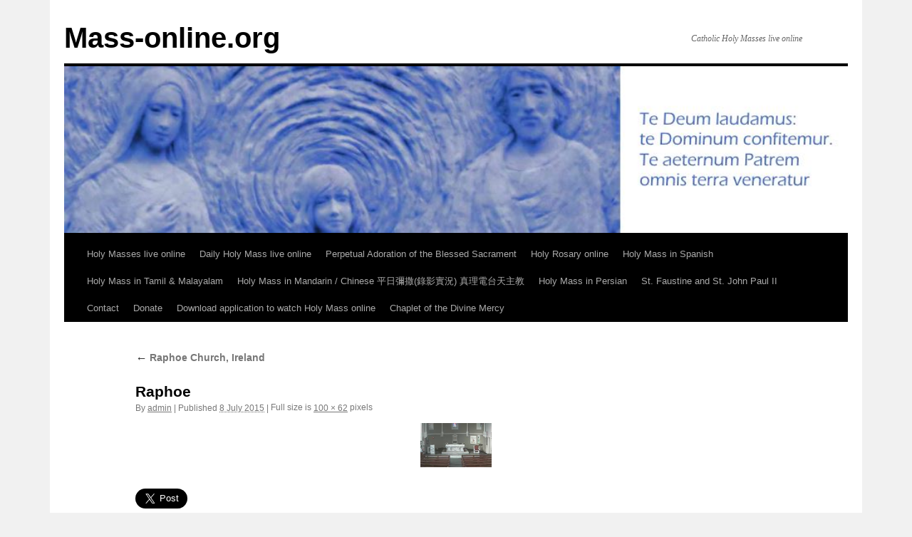

--- FILE ---
content_type: text/css
request_url: https://mass-online.org/wp-content/themes/twentyten-child/style.css
body_size: 1009
content:
/*
Theme Name: Twenty Ten Child
Theme URI: https://wordpress.org/themes/twentyten/
Template: twentyten
Author: Child Theme Configurator
Author URI: https://wordpress.org/
Description: The 2010 theme for WordPress is stylish, customizable, simple, and readable -- make it yours with a custom menu, header image, and background. Twenty Ten supports six widgetized areas (two in the sidebar, four in the footer) and featured images (thumbnails for gallery posts and custom header images for posts and pages). It includes stylesheets for print and the admin Visual Editor, special styles for posts in the \\\"Asides\\\" and \\\"Gallery\\\" categories, and has an optional one-column page template that removes the sidebar.
Tags: black,blue,white,two-columns,fixed-layout,custom-header,custom-background,threaded-comments,sticky-post,translation-ready,microformats,rtl-language-support,editor-style,custom-menu,flexible-header,featured-images,featured-image-header
Version: 1.0.1435968681
Updated: 2015-07-04 00:11:21
*/

@charset "UTF-8";

/*92*/
#content, #content input, #content textarea {
    line-height: 18px;
    font-size: 14px;
}
/*254*/
#site-generator a {
    background-image: url(images/wordpress.png);
}

#content tr td {
    border-top: 1px solid #E7E7E7;
    padding: 0px 0px;
}

html, body, div, span, applet, object, iframe, h1, h2, h3, h4, h5, h6, p, blockquote, pre, a, abbr, acronym, address, big, cite, code, del, dfn, em, font, img, ins, kbd, q, s, samp, small, strike, strong, sub, sup, tt, var, b, u, i, center, dl, dt, dd, ol, ul, li, fieldset, form, label, legend, table, caption, tbody, tfoot, thead, tr, th, td {
    vertical-align: middle;
}

#content tr td {
    border-top: 0px solid #E7E7E7;
    padding: 2px;
}


#content table {
	border: 0px solid #fff;
	margin: 0 -1px 24px 0;
	text-align: left;
	width: 100%;
}

/*
Resize images to fit the main content area.
- Applies only to images uploaded via WordPress by targeting size-* classes.
- Other images will be left alone. Use "size-auto" class to apply to other images.
*/
img.size-auto,
img.size-full,
img.size-large,
img.size-medium,
.attachment img,
.widget-container img {
	max-width: initial; /* When images are too wide for containing element, force them to fit. */
	height: auto; /* Override height to match resized width for correct aspect ratio. */
}


#content tr td {
    border-top: 0px solid #E7E7E7;
    padding: 10px;
}


--- FILE ---
content_type: text/css
request_url: https://mass-online.org/wp-content/plugins/digital-clock/assets/css/style.css?ver=6.8.3
body_size: 1434
content:
/*-------------------------
	The clocks
--------------------------*/


#dgc_clock{
	border-radius: 5px;
	margin: 15px 0;
}

/*
#dgc_clock:after{
	content:'';
	position:absolute;
	width:400px;
	height:20px;
	border-radius:100%;
	left:50%;
	margin-left:-200px;
	bottom:2px;
	z-index:-1;
}
*/

#dgc_clock .display{
	text-align:center;
	padding: 40px 20px 20px;
	border-radius:6px;
	position:relative;
	height: 110px;
}


#dgc_clock .display .digits {
    margin-left: -20px;
}

/*-------------------------
	Light color theme
--------------------------*/


#dgc_clock.light{
	background-color:#f3f3f3;
	color:#272e38;
}

#dgc_clock.light:after{
	box-shadow:0 4px 10px rgba(0,0,0,0.15);
}

#dgc_clock.light .digits div span{
	background-color:#272e38;
	border-color:#272e38;	
}

#dgc_clock.light .digits div.dots:before,
#dgc_clock.light .digits div.dots:after{
	background-color:#272e38;
}

#dgc_clock.light .alarm{
	background:url('../img/alarm_light.jpg');
}

#dgc_clock.light .display{
	background-color:#dddddd;
	box-shadow:0 1px 1px rgba(0,0,0,0.08) inset, 0 1px 1px #fafafa;
}


/*-------------------------
	Dark color theme
--------------------------*/


#dgc_clock.dark{
	background-color:#272e38;
	color:#cacaca;
}

#dgc_clock.dark:after{
	box-shadow:0 4px 10px rgba(0,0,0,0.3);
}

#dgc_clock.dark .digits div span{
	background-color:#cacaca;
	border-color:#cacaca;	
}

#dgc_clock.dark .alarm{
	background:url('../img/alarm_dark.jpg');
}

#dgc_clock.dark .display{
	background-color:#0f1620;
	box-shadow:0 1px 1px rgba(0,0,0,0.08) inset, 0 1px 1px #2d3642;
}

#dgc_clock.dark .digits div.dots:before,
#dgc_clock.dark .digits div.dots:after{
	background-color:#cacaca;
}


/*-------------------------
	The Digits
--------------------------*/


#dgc_clock .digits div{
	text-align:left;
	position:relative;
	width: 27px;
	height:50px;
	display:inline-block;
	margin:5px; 4px;
}

#dgc_clock .digits div span{
	opacity:0;
	position:absolute;

	-webkit-transition:0.25s;
	-moz-transition:0.25s;
	transition:0.25s;
}

#dgc_clock .digits div span:before,
#dgc_clock .digits div span:after{
	content:'';
	position:absolute;
	width:0;
	height:0;
	border:5px solid transparent;
}

#dgc_clock .digits .d1{			height:5px;width:16px;top:0;left:6px;}
#dgc_clock .digits .d1:before{	border-width:0 5px 5px 0;border-right-color:inherit;left:-5px;}
#dgc_clock .digits .d1:after{	border-width:0 0 5px 5px;border-left-color:inherit;right:-5px;}

#dgc_clock .digits .d2{			height:5px;width:16px;top:24px;left:6px;}
#dgc_clock .digits .d2:before{	border-width:3px 4px 2px;border-right-color:inherit;left:-8px;}
#dgc_clock .digits .d2:after{	border-width:3px 4px 2px;border-left-color:inherit;right:-8px;}

#dgc_clock .digits .d3{			height:5px;width:16px;top:48px;left:6px;}
#dgc_clock .digits .d3:before{	border-width:5px 5px 0 0;border-right-color:inherit;left:-5px;}
#dgc_clock .digits .d3:after{	border-width:5px 0 0 5px;border-left-color:inherit;right:-5px;}

#dgc_clock .digits .d4{			width:5px;height:14px;top:7px;left:0;}
#dgc_clock .digits .d4:before{	border-width:0 5px 5px 0;border-bottom-color:inherit;top:-5px;}
#dgc_clock .digits .d4:after{	border-width:0 0 5px 5px;border-left-color:inherit;bottom:-5px;}

#dgc_clock .digits .d5{			width:5px;height:14px;top:7px;right:0;}
#dgc_clock .digits .d5:before{	border-width:0 0 5px 5px;border-bottom-color:inherit;top:-5px;}
#dgc_clock .digits .d5:after{	border-width:5px 0 0 5px;border-top-color:inherit;bottom:-5px;}

#dgc_clock .digits .d6{			width:5px;height:14px;top:32px;left:0;}
#dgc_clock .digits .d6:before{	border-width:0 5px 5px 0;border-bottom-color:inherit;top:-5px;}
#dgc_clock .digits .d6:after{	border-width:0 0 5px 5px;border-left-color:inherit;bottom:-5px;}

#dgc_clock .digits .d7{			width:5px;height:14px;top:32px;right:0;}
#dgc_clock .digits .d7:before{	border-width:0 0 5px 5px;border-bottom-color:inherit;top:-5px;}
#dgc_clock .digits .d7:after{	border-width:5px 0 0 5px;border-top-color:inherit;bottom:-5px;}


/* 1 */

#dgc_clock .digits div.one .d5,
#dgc_clock .digits div.one .d7{
	opacity:1;
}

/* 2 */

#dgc_clock .digits div.two .d1,
#dgc_clock .digits div.two .d5,
#dgc_clock .digits div.two .d2,
#dgc_clock .digits div.two .d6,
#dgc_clock .digits div.two .d3{
	opacity:1;
}

/* 3 */

#dgc_clock .digits div.three .d1,
#dgc_clock .digits div.three .d5,
#dgc_clock .digits div.three .d2,
#dgc_clock .digits div.three .d7,
#dgc_clock .digits div.three .d3{
	opacity:1;
}

/* 4 */

#dgc_clock .digits div.four .d5,
#dgc_clock .digits div.four .d2,
#dgc_clock .digits div.four .d4,
#dgc_clock .digits div.four .d7{
	opacity:1;
}

/* 5 */

#dgc_clock .digits div.five .d1,
#dgc_clock .digits div.five .d2,
#dgc_clock .digits div.five .d4,
#dgc_clock .digits div.five .d3,
#dgc_clock .digits div.five .d7{
	opacity:1;
}

/* 6 */

#dgc_clock .digits div.six .d1,
#dgc_clock .digits div.six .d2,
#dgc_clock .digits div.six .d4,
#dgc_clock .digits div.six .d3,
#dgc_clock .digits div.six .d6,
#dgc_clock .digits div.six .d7{
	opacity:1;
}


/* 7 */

#dgc_clock .digits div.seven .d1,
#dgc_clock .digits div.seven .d5,
#dgc_clock .digits div.seven .d7{
	opacity:1;
}

/* 8 */

#dgc_clock .digits div.eight .d1,
#dgc_clock .digits div.eight .d2,
#dgc_clock .digits div.eight .d3,
#dgc_clock .digits div.eight .d4,
#dgc_clock .digits div.eight .d5,
#dgc_clock .digits div.eight .d6,
#dgc_clock .digits div.eight .d7{
	opacity:1;
}

/* 9 */

#dgc_clock .digits div.nine .d1,
#dgc_clock .digits div.nine .d2,
#dgc_clock .digits div.nine .d3,
#dgc_clock .digits div.nine .d4,
#dgc_clock .digits div.nine .d5,
#dgc_clock .digits div.nine .d7{
	opacity:1;
}

/* 0 */

#dgc_clock .digits div.zero .d1,
#dgc_clock .digits div.zero .d3,
#dgc_clock .digits div.zero .d4,
#dgc_clock .digits div.zero .d5,
#dgc_clock .digits div.zero .d6,
#dgc_clock .digits div.zero .d7{
	opacity:1;
}


/* The dots */

#dgc_clock .digits div.dots{
	width:5px;
}

#dgc_clock .digits div.dots:before,
#dgc_clock .digits div.dots:after{
	width:5px;
	height:5px;
	content:'';
	position:absolute;
	left:0;
	top:14px;
}

#dgc_clock .digits div.dots:after{
	top:34px;
}


/*-------------------------
	The Alarm
--------------------------*/


#dgc_clock .alarm{
	width:16px;
	height:16px;
	bottom:20px;
	background:url('../img/alarm_light.jpg');
	position:absolute;
	opacity:0.2;
}

#dgc_clock .alarm.active{
	opacity:1;
}


/*-------------------------
	Weekdays
--------------------------*/


#dgc_clock .weekdays{
	font-size:12px;
	position:absolute;
	width:100%;
	top:10px;
	left:0;
	text-align:center;
}


#dgc_clock .weekdays span{
	opacity:0.2;
	padding:0 7px;
}

#dgc_clock .weekdays span.active{
	opacity:1;
}


/*-------------------------
		AM/PM
--------------------------*/

#dgc_clock .ampm{
	position: absolute;
	bottom: 33px;
	right: 4px;
	font-size: 11px;
}





/************************************
			Clock - 2
*************************************/

@font-face {
	font-family: 'BebasNeueRegular';
	src: url('../fonts/BebasNeue-webfont.eot');
	src: url('../fonts/BebasNeue-webfont.eot?#iefix') format('embedded-opentype'),
	url('../fonts/BebasNeue-webfont.woff') format('woff'),
	url('../fonts/BebasNeue-webfont.ttf') format('truetype'),
	url('../fonts/BebasNeue-webfont.svg#BebasNeueRegular') format('svg');
	font-weight: normal;
	font-style: normal;
}

#dgc_clock2 {
	margin:0 auto; 
	padding:17px;
	color:#fff;
	background:#202020;
	font:bold 12px Arial, Helvetica, sans-serif;
	padding:10px;
	border-radius: 6px;
}

#dgc_clock2 #Date {
	font-size:17px; 
	text-align:center;
}

#dgc_clock2 ul {
	margin:0 auto;
	margin-bottom: -10px;
	padding:0px; 
	list-style:none; 
	text-align:center; 
}
#dgc_clock2 ul li { 
	display:inline; 
	font-size:4.2em; 
	text-align:center; 
	font-family:'BebasNeueRegular', Arial, Helvetica, sans-serif;
}

#dgc_clock2 #point { 
	position:relative; 
	  -moz-animation:mymove 1s ease infinite; 
	  -webkit-animation:mymove 1s ease infinite; 
	padding-left:3px; 
	padding-right:3px; 
}

@-webkit-keyframes mymove 
{
	0% {opacity:1.0; text-shadow:0 0 20px #00c6ff;}
	50% {opacity:0; text-shadow:none; }
	100% {opacity:1.0; text-shadow:0 0 20px #00c6ff; }	
}

@-moz-keyframes mymove 
{
	0% {opacity:1.0; text-shadow:0 0 20px #00c6ff;}
	50% {opacity:0; text-shadow:none; }
	100% {opacity:1.0; text-shadow:0 0 20px #00c6ff; }	
}